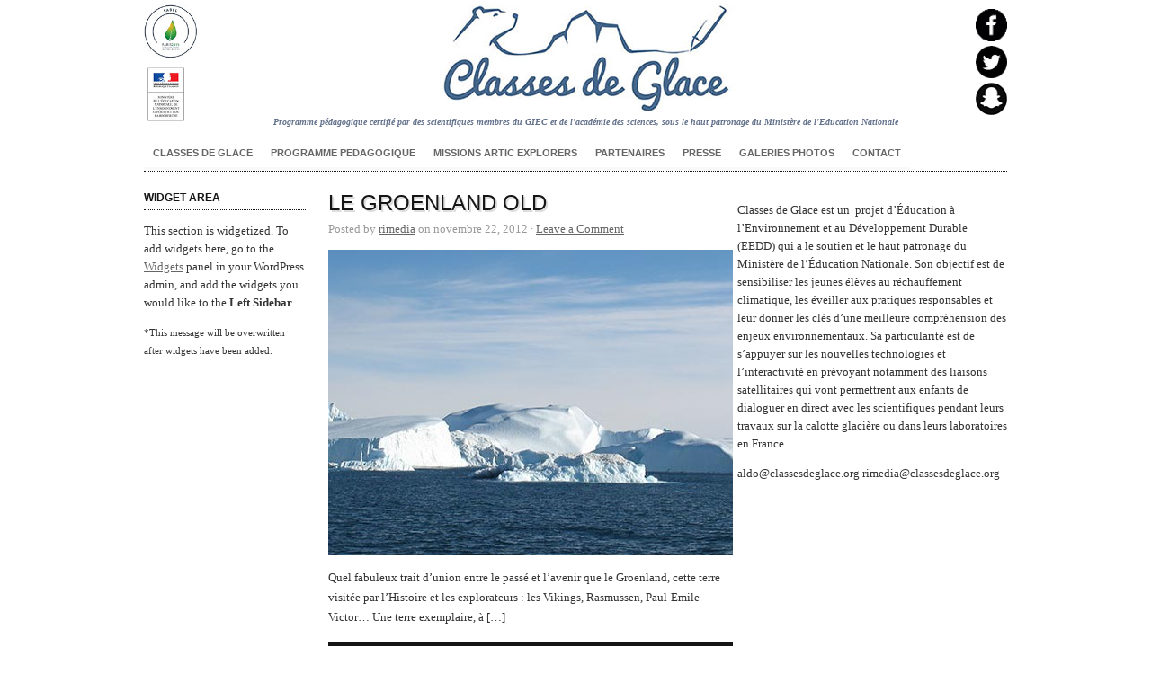

--- FILE ---
content_type: text/html; charset=UTF-8
request_url: http://www.classesdeglace.org/tag/groenland/
body_size: 24951
content:
<!DOCTYPE html PUBLIC "-//W3C//DTD XHTML 1.0 Transitional//EN" "http://www.w3.org/TR/xhtml1/DTD/xhtml1-transitional.dtd">
<html xmlns="http://www.w3.org/1999/xhtml" lang="fr-FR">
<head profile="http://gmpg.org/xfn/11">

<meta http-equiv="Content-Type" content="text/html; charset=UTF-8" />
<meta name="distribution" content="global" />
<meta name="robots" content="follow, all" />
<meta name="language" content="en" />
<meta name="verify-v1" content="7XvBEj6Tw9dyXjHST/9sgRGxGymxFdHIZsM6Ob/xo5E=" />
<meta name="viewport" content="width=device-width, maximum-scale=1.0" />

<title>Groenland | Classes de glace</title>
<link rel="Shortcut Icon" href="http://www.classesdeglace.org/wp/wp-content/themes/organic_structure/images/favicon.ico" type="image/x-icon" />

<link rel="stylesheet" href="http://www.classesdeglace.org/wp/wp-content/themes/organic_structure/style.css" type="text/css" media="screen" />

<link rel="alternate" type="application/rss+xml" title="Classes de glace RSS Feed" href="http://www.classesdeglace.org/feed/" />
<link rel="alternate" type="application/atom+xml" title="Classes de glace Atom Feed" href="http://www.classesdeglace.org/feed/atom/" />
<link rel="pingback" href="http://www.classesdeglace.org/wp/xmlrpc.php" />

<link rel="alternate" type="application/rss+xml" title="Classes de glace &raquo; Flux" href="http://www.classesdeglace.org/feed/" />
<link rel="alternate" type="application/rss+xml" title="Classes de glace &raquo; Flux des commentaires" href="http://www.classesdeglace.org/comments/feed/" />
<link rel="alternate" type="application/rss+xml" title="Classes de glace &raquo; Flux du mot-clé Groenland" href="http://www.classesdeglace.org/tag/groenland/feed/" />
<link rel='stylesheet' id='dashicons-css'  href='http://www.classesdeglace.org/wp/wp-includes/css/dashicons.min.css?ver=3.9.40' type='text/css' media='all' />
<link rel='stylesheet' id='thickbox-css'  href='http://www.classesdeglace.org/wp/wp-includes/js/thickbox/thickbox.css?ver=3.9.40' type='text/css' media='all' />
<link rel='stylesheet' id='contact-form-7-css'  href='http://www.classesdeglace.org/wp/wp-content/plugins/contact-form-7/includes/css/styles.css?ver=3.8.1' type='text/css' media='all' />
<link rel='stylesheet' id='A5-framework-css'  href='http://www.classesdeglace.org/?A5_file=wp_css&#038;ver=1.0beta' type='text/css' media='all' />
<link rel='stylesheet' id='uaf_client_css-css'  href='http://www.classesdeglace.org/wp/wp-content/uploads/useanyfont/uaf.css?ver=1479290867' type='text/css' media='all' />
<script type='text/javascript' src='http://www.classesdeglace.org/wp/wp-includes/js/jquery/jquery.js?ver=1.11.0'></script>
<script type='text/javascript' src='http://www.classesdeglace.org/wp/wp-includes/js/jquery/jquery-migrate.min.js?ver=1.2.1'></script>
<link rel="EditURI" type="application/rsd+xml" title="RSD" href="http://www.classesdeglace.org/wp/xmlrpc.php?rsd" />
<link rel="wlwmanifest" type="application/wlwmanifest+xml" href="http://www.classesdeglace.org/wp/wp-includes/wlwmanifest.xml" /> 
<meta name="generator" content="WordPress 3.9.40" />
<script type="text/javascript">
var _gaq = _gaq || [];
_gaq.push(['_setAccount', 'UA-0000000-0']);
_gaq.push(['_trackPageview']);
(function() {
var ga = document.createElement('script'); ga.type = 'text/javascript'; ga.async = true;
ga.src = ('https:' == document.location.protocol ? 'https://ssl' : 'http://www') + '.google-analytics.com/ga.js';
var s = document.getElementsByTagName('script')[0]; s.parentNode.insertBefore(ga, s);
})();
</script>

<!-- All in One SEO Pack 2.1.6 by Michael Torbert of Semper Fi Web Design[585,622] -->
<link rel="canonical" href="http://www.classesdeglace.org/tag/groenland/" />
<!-- /all in one seo pack -->
<style type="text/css">
#header #title a {
background: url() no-repeat;
}
</style>
<style type="text/css" id="custom-background-css">
body.custom-background { background-color: #ffffff; }
</style>

<style type="text/css" media="screen">

#container a, #container a:link, #container a:visited, #footerwidgets a, #footerwidgets a:link, #footerwidgets a:visited {
color: #666666;}

#container a:hover, #container a:focus, #container a:active, #footerwidgets a:hover, #footerwidgets a:focus, #footerwidgets a:active {
color: #151515;}

#container h1 a, #container h2 a, #container h3 a, #container h4 a, #container h5 a, #container h6 a,
#container h1 a:link, #container h2 a:link, #container h3 a:link, #container h4 a:link, #container h5 a:link, #container h6 a:link,
#container h1 a:visited, #container h2 a:visited, #container h3 a:visited, #container h4 a:visited, #container h5 a:visited, #container h6 a:visited {
color: #151515;}

#container h1 a:hover, #container h2 a:hover, #container h3 a:hover, #container h4 a:hover, #container h5 a:hover, #container h6 a:hover,
#container h1 a:focus, #container h2 a:focus, #container h3 a:focus, #container h4 a:focus, #container h5 a:focus, #container h6 a:focus,
#container h1 a:active, #container h2 a:active, #container h3 a:active, #container h4 a:active, #container h5 a:active, #container h6 a:active {
color: #999999;}

#container a:hover, #container a:focus, #container a:active, #sidebar ul.menu li a:hover, #sidebar_left ul.menu li ul.sub-menu li a:hover, #sidebar_right ul.menu li ul.sub-menu li a:hover, #commentform #submit:hover, #submit:hover, #searchsubmit:hover, .reply a:hover, #prevLink p a:hover, #prevLink p a:focus, #prevLink p a:active, #nextLink p a:hover, #nextLink p a:focus, #nextLink p a:active, #container .portfolioimg a img:hover, #footerwidgets a:hover, #footerwidgets a:focus, #footerwidgets a:active {
background-color: #1f9bd1 !important;}
</style>
<script type="text/javascript" src="http://www.classesdeglace.org/wp/wp-content/themes/organic_structure/js/superfish/superfish.js"></script>
<script type="text/javascript" src="http://www.classesdeglace.org/wp/wp-content/themes/organic_structure/js/superfish/hoverIntent.js"></script>
<script type="text/javascript" src="http://www.classesdeglace.org/wp/wp-content/themes/organic_structure/js/jquery.anythingslider.js"></script>
<script type="text/javascript" src="http://www.classesdeglace.org/wp/wp-content/themes/organic_structure/js/jquery.anythingslider.video.js"></script>
<script type="text/javascript" src="http://www.classesdeglace.org/wp/wp-content/themes/organic_structure/js/swfobject.js"></script>
<script type="text/javascript" src="http://www.classesdeglace.org/wp/wp-content/themes/organic_structure/js/jquery.masonry.min.js"></script>

<script src="http://platform.twitter.com/widgets.js" type="text/javascript"></script>
<script src="http://connect.facebook.net/en_US/all.js#xfbml=1"></script>
<script type="text/javascript" src="https://apis.google.com/js/plusone.js"></script>

<link href='http://fonts.googleapis.com/css?family=Oswald' rel='stylesheet' type='text/css'>

<script type="text/javascript"> 
	var $j = jQuery.noConflict();
	$j(document).ready(function() { 
		$j('.menu').superfish(); 
	});
</script>

<script type="text/javascript">
	var $j = jQuery.noConflict();
	$j(function(){
		$j('#slider1').anythingSlider({
			width           : 960,
			height          : 340,
			delay           : 12000,
			resumeDelay     : 10000,
			startStopped    : false,
			autoPlay        : true,
			autoPlayLocked  : false,
			easing          : "swing"
		});
	});
</script>

<script type="text/javascript"> 
	var $j = jQuery.noConflict();
	$j(document).ready(function () {
		$j('#homeslider iframe').each(function() {
			var url = $j(this).attr("src")
			$j(this).attr("src",url+"&amp;wmode=Opaque")
		});
	});
</script>

<script type="text/javascript"> 
	var $j = jQuery.noConflict();
	$j(function(){
	  $j('#portfolio .postarea').masonry({
	    // options
	    itemSelector : '.portfolio',
	    columnWidth : 320
	  });
	});
</script>
<script type="text/javascript">

  var _gaq = _gaq || [];
  _gaq.push(['_setAccount', 'UA-37377512-1']);
  _gaq.push(['_trackPageview']);

  (function() {
    var ga = document.createElement('script'); ga.type = 'text/javascript'; ga.async = true;
    ga.src = ('https:' == document.location.protocol ? 'https://ssl' : 'http://www') + '.google-analytics.com/ga.js';
    var s = document.getElementsByTagName('script')[0]; s.parentNode.insertBefore(ga, s);
  })();

</script>

<script>                               <!-- Ajout de javascript pour le nouveau MENU et le "burger" -->
function myFunction() {
    var x = document.getElementById("myTopnav");
    if (x.className === "topnav") {
        x.className += " responsive";
    } else {
        x.className = "topnav";
    }
}
</script>

</head>

<body class="archive tag tag-groenland tag-14 custom-background">

<div id="wrap">

    <div id="header">
	<div class="logos">
		<div class="logo1"><a href="http://www.gouvernement.fr/action/la-cop-21" target="_blank"><img src="http://www.classesdeglace.org/wp/wp-content/uploads/2017/02/cop21.jpg" width="60" height="60"/></a></div>
		<div class="logo2"><a href="http://www.education.gouv.fr/" target="_blank"><img src="http://www.classesdeglace.org/wp/wp-content/uploads/2017/02/ministere.jpg" width="41" height="60"/></a></div>
	</div>
	<div class="logoCDG" style="display:flex; flex-direction:column;"><a href="http://www.classesdeglace.org/" target="_self"><img src="http://www.classesdeglace.org/wp/wp-content/uploads/2017/03/cdg3.jpg" width="340" height="120"/></a>
<span id="sousTitre">Programme pédagogique certifié par des scientifiques membres du GIEC et de l'académie des sciences, sous le haut patronage du Ministère de l'Education Nationale</span>
</div> 

    	<div id="reseauxSocios" style="width:36px;height:auto;display:flex; flex-direction:column;">
	<a href="http://www.classesdeglace.org/" target="_blank"><img src="http://www.classesdeglace.org/wp/wp-content/uploads/2017/03/facebook1.png" width="36" height="36" style="margin-top:5px;" class="iconesHeader"/></a>
	<a href="https://twitter.com/classesdeglace1" target="_blank"><img src="http://www.classesdeglace.org/wp/wp-content/uploads/2017/03/twitter1.png" width="36" height="36" style="margin-top:5px;" class="iconesHeader"/></a>
	<a href="https://accounts.snapchat.com/accounts/welcome" target="_blank"><img src="http://www.classesdeglace.org/wp/wp-content/uploads/2017/03/snapchat1.png" width="36" height="36" style="margin-top:5px;" class="iconesHeader"/></a>
	</div><!-- fin reseauxSocios-->

     <!--   <h1 id="title"><a href="http://www.classesdeglace.org/" title="Home">Classes de glace</a></h1>  -->
    </div><!-- fin de header -->
    
 <div id="navbar">
		<div class="menu"><ul id="menu-navigation" class="menu"><li id="menu-item-20" class="menu-item menu-item-type-custom menu-item-object-custom menu-item-home menu-item-has-children menu-item-20"><a href="http://www.classesdeglace.org">CLASSES DE GLACE</a>
<ul class="sub-menu">
	<li id="menu-item-882" class="menu-item menu-item-type-post_type menu-item-object-page menu-item-882"><a href="http://www.classesdeglace.org/presentation/">PRESENTATION</a></li>
	<li id="menu-item-874" class="menu-item menu-item-type-post_type menu-item-object-page current_page_parent menu-item-874"><a href="http://www.classesdeglace.org/qui-sommes-nous/">AMBITION</a></li>
	<li id="menu-item-897" class="menu-item menu-item-type-post_type menu-item-object-page menu-item-897"><a href="http://www.classesdeglace.org/notre-organisation/">NOTRE ORGANISATION</a></li>
	<li id="menu-item-875" class="menu-item menu-item-type-post_type menu-item-object-page menu-item-875"><a href="http://www.classesdeglace.org/classe-2016/">EDITION 2016</a></li>
</ul>
</li>
<li id="menu-item-1028" class="menu-item menu-item-type-custom menu-item-object-custom menu-item-has-children menu-item-1028"><a>PROGRAMME PEDAGOGIQUE</a>
<ul class="sub-menu">
	<li id="menu-item-909" class="menu-item menu-item-type-post_type menu-item-object-page menu-item-909"><a href="http://www.classesdeglace.org/description/">LE PROGRAMME</a></li>
	<li id="menu-item-920" class="menu-item menu-item-type-post_type menu-item-object-page menu-item-920"><a href="http://www.classesdeglace.org/comment-sinscrire-au-projet-pedagogique/">COMMENT S&rsquo;INSCRIRE AU PROJET</a></li>
	<li id="menu-item-930" class="menu-item menu-item-type-post_type menu-item-object-page menu-item-930"><a href="http://www.classesdeglace.org/les-videos-pedagogiques/">LES VIDEOS PEDAGOGIQUES</a></li>
	<li id="menu-item-933" class="menu-item menu-item-type-post_type menu-item-object-page menu-item-933"><a href="http://www.classesdeglace.org/le-concours/">L&rsquo;APPEL A PROJETS</a></li>
	<li id="menu-item-1150" class="menu-item menu-item-type-post_type menu-item-object-page menu-item-1150"><a href="http://www.classesdeglace.org/la-chronologie-201718/">LA CHRONOLOGIE</a></li>
</ul>
</li>
<li id="menu-item-1029" class="menu-item menu-item-type-custom menu-item-object-custom menu-item-has-children menu-item-1029"><a>MISSIONS ARTIC EXPLORERS</a>
<ul class="sub-menu">
	<li id="menu-item-748" class="menu-item menu-item-type-post_type menu-item-object-page menu-item-748"><a href="http://www.classesdeglace.org/aventure-speleo-glaciale/">AVENTURE SPELEO GLACIAIRE</a></li>
	<li id="menu-item-747" class="menu-item menu-item-type-post_type menu-item-object-page menu-item-747"><a href="http://www.classesdeglace.org/zones-dexploration/">EXPLORATION</a></li>
	<li id="menu-item-66" class="menu-item menu-item-type-post_type menu-item-object-page menu-item-66"><a href="http://www.classesdeglace.org/mission-de-lexpedition/">MISSION DES EXPLORATIONS</a></li>
</ul>
</li>
<li id="menu-item-1030" class="menu-item menu-item-type-custom menu-item-object-custom menu-item-has-children menu-item-1030"><a>PARTENAIRES</a>
<ul class="sub-menu">
	<li id="menu-item-938" class="menu-item menu-item-type-post_type menu-item-object-page menu-item-938"><a href="http://www.classesdeglace.org/portraits-des-scientifiques/">SCIENTIFIQUES</a></li>
	<li id="menu-item-960" class="menu-item menu-item-type-post_type menu-item-object-page menu-item-960"><a href="http://www.classesdeglace.org/ministeres/">MINISTERES</a></li>
	<li id="menu-item-1020" class="menu-item menu-item-type-post_type menu-item-object-page menu-item-1020"><a href="http://www.classesdeglace.org/partenaires/">PARTENAIRES</a></li>
</ul>
</li>
<li id="menu-item-1031" class="menu-item menu-item-type-custom menu-item-object-custom menu-item-has-children menu-item-1031"><a>PRESSE</a>
<ul class="sub-menu">
	<li id="menu-item-1027" class="menu-item menu-item-type-post_type menu-item-object-page menu-item-1027"><a href="http://www.classesdeglace.org/dossier-de-presse/">DOSSIER DE PRESSE</a></li>
	<li id="menu-item-1152" class="menu-item menu-item-type-post_type menu-item-object-page menu-item-1152"><a href="http://www.classesdeglace.org/articles-de-presse/">ARTICLES DE PRESSE</a></li>
</ul>
</li>
<li id="menu-item-1032" class="menu-item menu-item-type-custom menu-item-object-custom menu-item-has-children menu-item-1032"><a>GALERIES PHOTOS</a>
<ul class="sub-menu">
	<li id="menu-item-1098" class="menu-item menu-item-type-post_type menu-item-object-page menu-item-1098"><a href="http://www.classesdeglace.org/expeditions-au-groenland-2/">EXPEDITIONS AU GROENLAND</a></li>
	<li id="menu-item-1097" class="menu-item menu-item-type-post_type menu-item-object-page menu-item-1097"><a href="http://www.classesdeglace.org/chamonix-2016/">CHAMONIX 2016</a></li>
	<li id="menu-item-1347" class="menu-item menu-item-type-post_type menu-item-object-page menu-item-1347"><a href="http://www.classesdeglace.org/chamonix-2018/">CHAMONIX 2018</a></li>
</ul>
</li>
<li id="menu-item-851" class="menu-item menu-item-type-post_type menu-item-object-page menu-item-851"><a href="http://www.classesdeglace.org/contact/">CONTACT</a></li>
</ul></div>    </div>

    <div style="clear:both;"></div>
<div id="container">

	<div id="sidebar_left">

			<div class="widget">
			<h4>Widget Area</h4>
			<p>This section is widgetized. To add widgets here, go to the <a href="http://www.classesdeglace.org/wp/wp-admin/widgets.php">Widgets</a> panel in your WordPress admin, and add the widgets you would like to the <strong>Left Sidebar</strong>.</p>
			<p><small>*This message will be overwritten after widgets have been added.</small></p>
		</div>
    			
</div>
	<div id="content" class="archive">

		<div class="postarea">

			                                    
            <div class="post-43 post type-post status-publish format-standard has-post-thumbnail hentry category-uncategorized tag-eau tag-explorateurs tag-fjord tag-groenland tag-ilulissat tag-rechauffement-climatique">

	            <h2><a href="http://www.classesdeglace.org/iullissat/" rel="bookmark">Le Groenland old</a></h2>
	
	            <div class="postauthor">
	        		<p>Posted by <a href="http://www.classesdeglace.org/author/rimedia/" title="Articles par rimedia" rel="author">rimedia</a> on novembre 22, 2012 &middot; <a href="http://www.classesdeglace.org/iullissat/#comments">Leave a Comment</a>&nbsp;</p>      
	            </div>
	
	            	                <div class="postimg_archive"><a href="http://www.classesdeglace.org/iullissat/" rel="bookmark"><img   src="http://www.classesdeglace.org/wp/wp-content/uploads/2017/02/groenland-450x340.jpg" class="attachment-cat-thumbnail wp-post-image" alt="groenland" /></a></div>
	            	
	            <p>Quel fabuleux trait d’union entre le passé et l’avenir que le Groenland, cette terre visitée par l’Histoire et les explorateurs : les Vikings, Rasmussen, Paul-Emile Victor… Une terre exemplaire, à [&hellip;]</p>
<div style="clear:both;"></div>   
	
				<div class="postmeta">
					<p>Category <a href="http://www.classesdeglace.org/category/uncategorized/" title="Voir tous les articles dans Uncategorized" rel="category tag">Uncategorized</a> &middot; Tags <a href="http://www.classesdeglace.org/tag/eau/" rel="tag">eau</a>, <a href="http://www.classesdeglace.org/tag/explorateurs/" rel="tag">explorateurs</a>, <a href="http://www.classesdeglace.org/tag/fjord/" rel="tag">fjord</a>, <a href="http://www.classesdeglace.org/tag/groenland/" rel="tag">Groenland</a>, <a href="http://www.classesdeglace.org/tag/ilulissat/" rel="tag">Ilulissat</a>, <a href="http://www.classesdeglace.org/tag/rechauffement-climatique/" rel="tag">réchauffement climatique</a></p>
				</div>
			
			</div>

			                                    
            <div class="post-47 post type-post status-publish format-standard has-post-thumbnail hentry category-en-quelques-mots tag-biodiversite tag-calotte-glaciaire tag-ecologie tag-ecosysteme tag-eedd tag-environnement tag-groenland tag-iceberg tag-inuit tag-planete tag-rechauffement-climatique">

	            <h2><a href="http://www.classesdeglace.org/ensemble-pour-preserver-la-planete/" rel="bookmark">Ensemble pour préserver la planète</a></h2>
	
	            <div class="postauthor">
	        		<p>Posted by <a href="http://www.classesdeglace.org/author/rimedia/" title="Articles par rimedia" rel="author">rimedia</a> on novembre 22, 2012 &middot; <a href="http://www.classesdeglace.org/ensemble-pour-preserver-la-planete/#comments">Leave a Comment</a>&nbsp;</p>      
	            </div>
	
	            	                <div class="postimg_archive"><a href="http://www.classesdeglace.org/ensemble-pour-preserver-la-planete/" rel="bookmark"><img   src="http://www.classesdeglace.org/wp/wp-content/uploads/2012/09/groenland-2007-2-047-e1410344952514.jpg" class="attachment-cat-thumbnail wp-post-image" alt="groenland 2007 2 047" /></a></div>
	            	
	            <p>&nbsp; Mesurer l’impact de l’activité humaine sur notre planète est une problématique actuelle majeure. Le réchauffement climatique en est une des conséquences, et de ce fait, sensibiliser les enfants, futurs [&hellip;]</p>
<div style="clear:both;"></div>   
	
				<div class="postmeta">
					<p>Category <a href="http://www.classesdeglace.org/category/en-quelques-mots/" title="Voir tous les articles dans En quelques mots..." rel="category tag">En quelques mots...</a> &middot; Tags <a href="http://www.classesdeglace.org/tag/biodiversite/" rel="tag">biodiversité</a>, <a href="http://www.classesdeglace.org/tag/calotte-glaciaire/" rel="tag">Calotte glaciaire</a>, <a href="http://www.classesdeglace.org/tag/ecologie/" rel="tag">écologie</a>, <a href="http://www.classesdeglace.org/tag/ecosysteme/" rel="tag">écosystème</a>, <a href="http://www.classesdeglace.org/tag/eedd/" rel="tag">Education à l'environnement et au développement durable</a>, <a href="http://www.classesdeglace.org/tag/environnement/" rel="tag">environnement</a>, <a href="http://www.classesdeglace.org/tag/groenland/" rel="tag">Groenland</a>, <a href="http://www.classesdeglace.org/tag/iceberg/" rel="tag">Iceberg</a>, <a href="http://www.classesdeglace.org/tag/inuit/" rel="tag">Inuit</a>, <a href="http://www.classesdeglace.org/tag/planete/" rel="tag">planète</a>, <a href="http://www.classesdeglace.org/tag/rechauffement-climatique/" rel="tag">réchauffement climatique</a></p>
				</div>
			
			</div>

			            
            <div id="pagination">
                            </div>

        </div>

	</div>

	<div id="sidebar_right">
	<div id="featured_post_widget-5" class="widget widget_featured_post_widget"><div style="clear: both;"></div>
<p>Classes de Glace est un  projet d’Éducation à l’Environnement et au Développement Durable (EEDD) qui a le soutien et le haut patronage du Ministère de l’Éducation Nationale. Son objectif est de sensibiliser les jeunes élèves au réchauffement climatique, les éveiller aux pratiques responsables et leur donner les clés d’une meilleure compréhension des enjeux environnementaux. Sa particularité est de s’appuyer sur les nouvelles technologies et l&rsquo;interactivité en prévoyant notamment des liaisons satellitaires qui vont permettrent aux enfants de dialoguer en direct avec les scientifiques pendant leurs travaux sur la calotte glacière ou dans leurs laboratoires en France.</p>

</div><div id="featured_post_widget-6" class="widget widget_featured_post_widget"><div style="clear: both;"></div>
<p>aldo@classesdeglace.org rimedia@classesdeglace.org</p>

</div></div>
</div>

<div style="clear:both;"></div>

<div id="footertopbg">

    <div id="footerwidgets">
        
            <div class="footerwidgetleft">
				                            </div>
            
            <div class="footerwidgetmidleft">
				                            </div>
            
            <div class="footerwidgetmidright">
				                            </div>
            
            <div class="footerwidgetright">
				                            </div>
            
    </div>

</div>

<div id="footerbg">

	<div id="footer">
    
    	<div class="footerleft">
            <div class="footertop">
                <p>Copyright 2026 Classes de glace &middot; <a href="http://www.classesdeglace.org/feed/rss/" target="_blank">RSS Feed</a> &middot; <a href="http://www.classesdeglace.org/wp/wp-login.php">Connexion</a></p>
            </div>
            
            
        </div>
        
        <div class="footerright">
    		<a href="http://www.organicthemes.com" target="_blank"><img src="http://www.classesdeglace.org/wp/wp-content/themes/organic_structure/images/footer_logo.png" alt="Organic Themes" /></a>
    	</div>
		
	</div>
	
</div>

</div>

<script type='text/javascript'>
/* <![CDATA[ */
var thickboxL10n = {"next":"Suiv.\u00a0>","prev":"<\u00a0Pr\u00e9c.","image":"Image","of":"sur","close":"Fermer","noiframes":"Cette fonctionnalit\u00e9 requiert des iframes. Les iframes sont d\u00e9sactiv\u00e9es sur votre navigateur, ou alors il ne les accepte pas.","loadingAnimation":"http:\/\/www.classesdeglace.org\/wp\/wp-includes\/js\/thickbox\/loadingAnimation.gif"};
/* ]]> */
</script>
<script type='text/javascript' src='http://www.classesdeglace.org/wp/wp-includes/js/thickbox/thickbox.js?ver=3.1-20121105'></script>
<script type='text/javascript' src='http://www.classesdeglace.org/wp/wp-content/plugins/contact-form-7/includes/js/jquery.form.min.js?ver=3.50.0-2014.02.05'></script>
<script type='text/javascript'>
/* <![CDATA[ */
var _wpcf7 = {"loaderUrl":"http:\/\/www.classesdeglace.org\/wp\/wp-content\/plugins\/contact-form-7\/images\/ajax-loader.gif","sending":"Envoi en cours ..."};
/* ]]> */
</script>
<script type='text/javascript' src='http://www.classesdeglace.org/wp/wp-content/plugins/contact-form-7/includes/js/scripts.js?ver=3.8.1'></script>

</body>
</html>

--- FILE ---
content_type: text/css
request_url: http://www.classesdeglace.org/wp/wp-content/themes/organic_structure/style.css
body_size: 57819
content:
/********************************************************************************************************************
 
	Theme Name: Organic Structure
	Theme URL: http://www.organicthemes.com/
	Description: The Premium Structure Theme is designed and developed by David Morgan of Organic Themes.
	Author: Organic Themes
	Author URI: http://www.organicthemes.com
	Version: 3.1
	Tags: black, white, two-columns, three-columns, fixed-width, custom-header, custom-background, threaded-comments, 
	translation-ready, custom-menu (optional), theme-options, featured-image-header, featured-images, 
	full-width-template, pagination
	
	The PHP and XHTML are released under the GPL:
	http://www.opensource.org/licenses/gpl-license.php

********************************************************************************************************************

	Table of Contents:

	 0.	Common
	 1.	Hyperlinks	
	 2.	Headings
	 3.	Header et ajouts pour nouvel header
	 4.	Navbar
	 5.	Homepage Top
	 6.	Homepage Body
	 7.	Featured Slider
	 8.	Content
	 9.	Social Links
	10.	Pagination
	11.	Portfolio 3 Column
	12.	Wordpress Gallery
	13.	Images
	13 bis	Videos dans les pages (chaine youtube)
	14.	Sidebar Left
	15.	Sidebar Right
	16.	Sidebar Widgets
	17.	Custom Menu Widget
	18.	Recent Comments Widget
	19.	Calendar Widget
	20.	Search Form
	21. 	Footer Widgets
	22.	Footer
	23.	Comments
	24.	Gravity Forms Styling
	25. Media Queries
	  
*******************************************************************************************************************/

body {
	background: #F9F9F9;
	color: #333333;
	font-size: 13px;
	font-family: Georgia, "Times New Roman", Times, serif;
	line-height: 22px;
	margin: 0px auto;
	padding: 0px;
	}
#wrap {
	margin: 0px auto 0px;
	/*padding: 0px 20px; ******************************************************/
	padding: 0px 0px;
	width: 960px;
	overflow: hidden;
	}

/************************************************
*	0.	Common									*
************************************************/

.hidden {
	display: none;
	}
.clear {
	clear: both;
	}
.linerule {
	border-bottom: 1px solid #CCCCCC;
	padding-top: 15px;
	margin-bottom: 15px;
	}
hr {
	border: 0;
	width: 100%;
	height: 1px;
	color: #CCCCCC;
	background-color: #CCCCCC;
	margin: 5px 0px 8px 0px;
	padding: 0px;
	}
code {
	color: #222222;
	background: #EAEAEA;
	font-size: 11px;
	margin: 0px;
	padding: 10px;
	display: block;
	font-family: Verdana, Tahoma, Verdana;
	}
img {
	max-width: 100%;
	}

/************************************************
*	1.	Hyperlinks									*
************************************************/

a, a:link, a:visited {
	color: #666666;
	text-decoration: underline;
	transition: background .25s, color .25s;
	-moz-transition: background .25s, color .25s;
	-webkit-transition: background .25s, color .25s;
	-o-transition: background .25s, color .25s;
	}
a:focus, a:hover, a:active {
	color: #151515;
	outline: none;
	text-decoration: none;
	/*background: #FFFF00;*/
	}
a img {
	border: none;
	}
#footerwidgets a:hover, #footer a:hover,
#footerwidgets a:focus, #footer a:focus,
#footerwidgets a:active, #footer a:active {
	background: none !important;
	}
	
/************************************************
*	2.	Headings  									*
************************************************/

h1 {
	color: #151515;
	font-family: Arial, Helvetica, sans-serif;
	font-size: 36px;
	font-weight: normal;
	font-style: normal;
	text-transform: uppercase;
	text-shadow: 2px 2px 0px #CCCCCC;
	line-height: 42px;
	letter-spacing: -1.5px;
	margin: 5px 0px 5px 0px;
	padding: 5px 0px 5px 0px;
	}
h2 {
	color: #151515;
	font-family: Arial, Helvetica, sans-serif;
	font-size: 24px;
	font-weight: normal;
	font-style: normal;
	text-transform: uppercase;
	text-shadow: 2px 2px 0px #DDDDDD;
	line-height: 30px;
	margin: 4px 0px 6px 0px;
	padding: 4px 0px 6px 0px;
	}
h3 {
	color: #151515;
	font-size: 12px;
	font-family: Arial, Helvetica, sans-serif;
	font-weight: bold;
	font-style: normal;
	text-transform: uppercase;
	margin: 0px 0px 5px 0px;
	padding: 0px 0px 5px 0px;
	line-height: 18px;
	}
h4 {
	color: #151515;
	font-size: 12px;
	font-family: Arial, Helvetica, sans-serif;
	font-weight: bold;
	font-style: normal;
	text-transform: uppercase;
	margin: 0px 0px 5px 0px;
	padding: 0px 0px 0px 0px;
	line-height: 18px;
	}
h5 {
	color: #151515;
	font-size: 16px;
	font-family: Georgia, "Times New Roman", Times, serif;
	font-weight: normal;
	font-style: italic;
	text-transform: none;
	margin: 10px 0px 5px 0px;
	padding: 0px;
	line-height: 22px;
	}
h6 {
	color: #151515;
	font-size: 16px;
	font-family: Georgia, "Times New Roman", Times, serif;
	font-weight: normal;
	font-style: italic;
	text-transform: none;
	margin: 8px 0px 5px 0px;
	padding: 0px 0px 2px 0px;
	line-height: 22px;
	border-bottom: 1px dotted #151515;
	}
h1 a, h2 a, h3 a, h4 a, h5 a, h6 a,
h1 a:link, h2 a:link, h3 a:link, h4 a:link, h5 a:link, h6 a:link,
h1 a:visited, h2 a:visited, h3 a:visited, h4 a:visited, h5 a:visited, h6 a:visited {
	color: #151515;
	text-decoration: none;
	border: none;
	transition: color .2s;
	-moz-transition: color .2s;
	-webkit-transition: color .2s;
	-o-transition: color .2s;
	}
h1 a:hover, h2 a:hover, h3 a:hover, h4 a:hover, h5 a:hover, h6 a:hover,
h1 a:focus, h2 a:focus, h3 a:focus, h4 a:focus, h5 a:focus, h6 a:focus,
h1 a:active, h2 a:active, h3 a:active, h4 a:active, h5 a:active, h6 a:active {
	color: #999999;
	background: none;
	text-decoration: none;
	border: none;
	}
#container h1 a:hover, #container h2 a:hover, #container h3 a:hover,
#container h1 a:focus, #container h2 a:focus, #container h3 a:focus,
#container h1 a:active, #container h2 a:active, #container h3 a:active {
	background: none !important;
	}

/************************************************
*	3.	Header  									*
************************************************/

#header  {
	background: none;
	width: 960px;
	height: 140px;
	margin: 0px auto;
	/* padding: 25px 25px 0px 0px; ****************************************************/
	padding: 5px 0px 0px 0px;
	display:flex;
	}
#header #title {
	padding: 0px;
	margin: 0px;
	}
#header #title a {
	background: url(images/logo/.gif) no-repeat;
	float: left;
	display: block;
	width: 960px; 
	height: 140px;
	margin: 0; padding: 0;
	text-indent: -9999px;
	overflow: hidden;
	}
#header .logos {
	width:6%;
	height:140px;
	margin:0;
	display: flex;
   	flex-direction: column;
	main-size:width;
}
#header .logoCDG  {
	width:94%;
	height:120px;
	margin:0;
	text-align:center;
	/******************background:url(http://www.classesdeglace.org/wp/wp-content/uploads/2017/02/cdg.jpg);
	background-repeat: no-repeat;
	background-size:contain;
	background-position:center;********************************************/

}
#header .logoCDG:link, #header .logoCDG:visited {
	text-decoration:none;
}
#header .logoCDG:hover, #header .logoCDG:active {
	text-decoration:none;
}
#header .logos .logo1  {
	width:100%;
	height:60px;
	width:60px;
	margin: 0 0 10px 0;
	padding: 0px;
	text-align:left;
}

#header .logos .logo2 {
	width:100%;
	height:70px;
	margin:0;
	/*padding-left:3.84%;*/
	padding-left:7%;
	text-align:left;
}

#header .logos div.logo1 {
	/*background:url(http://www.classesdeglace.org/wp/wp-content/uploads/2017/02/cop21.jpg);
	background-repeat: no-repeat;
	background-size:contain;
	background-position:center;*/
}
#header .logos div.logo2 {
	/*background:url(http://www.classesdeglace.org/wp/wp-content/uploads/2017/02/ministere.jpg);
	background-size:contain;
	background-repeat: no-repeat;
	background-position:center;*/
}

#header .logoCDG span#sousTitre {
	font-size: 10px;
	font-family: Georgia, "Times New Roman", Times, serif;
	color:#63718B;
	font-style:italic;
	font-weight:bold;
}

.iconesHeader:link, .iconesHeader:visited {
	text-decoration:none;
}

.iconesHeader {
	-webkit-transition: all 0.3s ease;
	-moz-transition: all 0.3s ease;
	transition: all 0.3s ease;
}
.iconesHeader:hover, .iconesHeader:active {
	text-decoration:none;
	-webkit-transform: rotate(30deg) scale(0.9); 
	-moz-transform: rotate(30deg) scale(0.9);
 	transform: rotate(30deg) scale(0.9); opacity: 0.7; 
}
/************************************************
*	4.	Navbar      								*
************************************************/

#navbar {
	background: none;
	width: 960px;
	/* height: 150px;
	font-size: 10px;******************************************************************************/
	height: 40px;
	font-size: 11px; 
	font-family: Arial, Helvetica, sans-serif;
	font-style: normal;
	text-transform: uppercase;
	color: #FFFFFF;
	font-weight: normal;
	margin: 0px auto 0px;
	padding: 0px 0px 0px 0px;
	}
	
/*** ESSENTIAL STYLES ***/

.menu, .menu * {
	margin:	0;
	padding: 0;
	list-style:	none;
	}
.menu {
	line-height: 1.0;
	}
.menu ul {
	margin: 0px;
	padding: 0px;
	}
.menu ul ul, ul.menu ul {
	position: absolute;
	top: -9999px;
	width: 180px; /* left offset of submenus need to match (see below) */
	}
.menu ul li ul li, ul.menu ul li {
	width: 100%;
	border: none;
	margin: 0px 0px 0px 0px;
	}
.menu li:hover {
	visibility:	inherit; /* fixes IE7 'sticky bug' */
	}
.menu li {
	float: left;
	position: relative;
	}
.menu a {
	display: block;
	position: relative;
	}
.menu li:hover ul,
.menu li.sfHover ul {
	left: 0;
	top: 45px; /* match top ul list item height */
	z-index: 99;
	}
ul.menu li:hover li ul,
ul.menu li.sfHover li ul {
	/*top: -9999px;****************************************************************************/
	top:20px;
	}
ul.menu li li:hover ul,
ul.menu li li.sfHover ul {
	left: 180px; /* match ul width */
	top: 0;
	}
ul.menu li li:hover li ul,
ul.menu li li.sfHover li ul {
	/*top: -9999px;****************************************************************************/
	top:20px;
	}
ul.menu li li li:hover ul,
ul.menu li li li.sfHover ul {
	left: 180px; /* match ul width */
	top: 0;
	}

/*** SKIN ***/

#navbar .menu .current_page_item a,
#navbar .menu .current_page_ancestor a,
#navbar .menu .current-menu-item a,
#navbar .menu .current-cat a {
	color: #151515 !important;
	border-bottom: 4px solid #151515;
	}
#navbar .menu li .current_page_item a, #navbar .menu li .current_page_item a:hover,
#navbar .menu li .current-menu-item a, #navbar .menu li .current-menu-item a:hover,
#navbar .menu li .current-cat a, #navbar .menu li .current-cat a:hover {
	color: #FFFFFF !important;
	background: #151515;
	border-bottom: none;
	}
#navbar .menu .current_page_item ul li a,
#navbar .menu .current-menu-item ul li a,
#navbar .menu .current-menu-ancestor ul li a,
#navbar .menu .current_page_ancestor ul li a,
#navbar .menu .current-cat ul li a {
	background-color: #FFFFFF;
	color: #151515 !important;
	border-bottom: none;
	}
#navbar .menu .current_page_item ul li a:hover,
#navbar .menu .current-menu-item ul li a:hover,
#navbar .menu .current-menu-ancestor ul li a:hover,
#navbar .menu .current_page_ancestor ul li a:hover,
#navbar .menu .current-menu-ancestor ul .current_page_item a,
#navbar .menu .current_page_ancestor ul .current-menu-item a,
#navbar .menu .current-cat ul li a:hover {
	background: #151515;
	color: #FFFFFF !important;
	border-bottom: none;
	}
.menu {
	float: left;
	margin-bottom: 0;
	}
.menu a {
	border-bottom: 4px solid #F9F9F9;
	padding: 17px 10px 8px 10px;
	text-decoration: none;
	font-style: normal;
	font-weight: bold;
	line-height: 16px;
	}
.menu li li a, .menu li li a:visited {
	color: #666666;
	padding: 10px 10px 10px 10px;
	text-decoration: none;
	text-transform: none;
	text-shadow: none;
	border: none;
	}
.menu a, .menu a:visited  { /* visited pseudo selector so IE6 applies text colour*/
	color: #666666;
	}
.menu a:focus, .menu a:hover, .menu a:active {
	background:	none;
	border-bottom: 4px solid #151515;
	color: #151515;
	outline: 0;
	}
.menu li {
	background: none;
	}
.menu li li {
	background:	#FFFFFF;
	border: none;
	}
.menu li li li {
	background:	#FFFFFF;
	border: none;
	}
.menu li:hover, .menu li.sfHover {
	background:	none;
	border-bottom: none;
	outline: 0;
	}
.menu li li:hover, .menu li li.sfHover {
	background:	#151515;
	color: #FFFFFF;
	border: none;
	outline: 0;
	padding: 0px;
	}
.menu li li a:focus, .menu li li a:hover, .menu li li a:active {
	background:	#151515;
	color: #FFFFFF;
	border-bottom: none;
	outline: 0;
	}

/*** ARROWS **/

.menu a.sf-with-ul {
	padding-right: 25px;
	min-width: 1px; /* trigger IE7 hasLayout so spans position accurately */
	}
.sf-sub-indicator {
	position: absolute;
	display: block;
	right: 10px;
	top: 19px; /* IE6 only */
	width: 10px;
	height:	10px;
	text-indent: -9999px;
	overflow: hidden;
	background:	url(images/arrows-ffffff.png) no-repeat -10px -100px; /* 8-bit indexed alpha png. IE6 gets solid image only */
	}
a > .sf-sub-indicator {  /* give all except IE6 the correct values */
	top: 19px;
	background-position: 0 -100px; /* use translucent arrow for modern browsers*/
	}
/* apply hovers to modern browsers */
a:focus > .sf-sub-indicator,
a:hover > .sf-sub-indicator,
a:active > .sf-sub-indicator,
li:hover > a > .sf-sub-indicator,
li.sfHover > a > .sf-sub-indicator {
	background-position: -10px -100px; /* arrow hovers for modern browsers*/
	}
/* point right for anchors in subs */
.menu ul ul .sf-sub-indicator, ul.menu ul .sf-sub-indicator { 
	background-position:  -10px 0; 
	}
.menu ul ul a > .sf-sub-indicator, ul.menu ul a > .sf-sub-indicator { 
	top: 10px;
	background-position:  0 0; 
	}
/* apply hovers to modern browsers */
.menu ul ul a:focus > .sf-sub-indicator,
.menu ul ul a:hover > .sf-sub-indicator,
.menu ul ul a:active > .sf-sub-indicator,
.menu ul ul li:hover > a > .sf-sub-indicator,
.menu ul ul li.sfHover > a > .sf-sub-indicator {
	background-position: -10px 0; /* arrow hovers for modern browsers*/
	}
/*** shadows for all but IE6 ***/
.sf-shadow ul ul {
	background:	none;
	padding: 0 8px 9px 0;
	-moz-border-radius-bottomleft: 17px;
	-moz-border-radius-topright: 17px;
	-webkit-border-top-right-radius: 17px;
	-webkit-border-bottom-left-radius: 17px;
	}
.sf-shadow ul.sf-shadow-off {
	background: transparent;
	}

/************************************************** nouveau MENU ******************************************/
ul.topnav {
  list-style-type: none;
  margin: 0;
  padding: 0;
  overflow: hidden;
  background-color: #fff;
}

ul.topnav > li {
	/*display:inline;*/
	float:left;
	color:#111;
}

ul.topnav li a {
	display:inline;
	width:130px;
	background-color: #fff;
	padding:0px;
}
 ul li ul.sousmenu {
	 background-color: #fff;
	 padding:0;
 }
 ul li ul.sousmenu li {
	float: none;
	display:block;
	margin:0;
	padding:0;
	color:#fff;
}

ul.topnav li > a {
  display: inline-block;
  color: #6BA5CC;
  text-align: center;
  padding: 0px;
  text-decoration: none;
  transition: 0.3s;
  font-size: 10px;
  margin:0px;
  border-bottom:solid #fff 0px;
}

ul.topnav li a:hover {
	/*background-color: #555;*/
	border-bottom:solid #000 4px;
	border-top:0px;
}

ul.topnav li.icon {display: none;}

@media screen and (max-width:524px) {
  ul.topnav li:not(:first-child) {display: none;}
  ul.topnav li.icon {
    float: right;
    display: inline-block;
  }
}

@media screen and (max-width:524px) {
  ul.topnav.responsive {position: relative;}
  ul.topnav.responsive li.icon {
    position: absolute;
    right: 0;
    top: 0;
  }
  ul.topnav.responsive li {
    float: none;
    display: inline;
  }
  ul.topnav.responsive li a {
    display: block;
    text-align: center;
  }
}


/************************************************* fin nouveau MENU ***************************************/

/************************************************
*	5.	Homepage Top				     		    * 
************************************************/

#hometop {
	float: left;
	display: block;
	width: 960px;
	height: 100%;
	margin: 0px 0px 0px 0px;
	padding: 0px 0px 0px 0px;
	}
#textbanner {
	float: left;
	display: block;
	width: 960px;
	height: 100%;
	text-align: center;
	margin: 0px 0px 20px 0px;
	padding: 0px 0px 20px 0px;
	border-bottom: 5px solid #151515;
	}
#textbanner h1	{
	font-size: 52px;
	line-height: 60px;
	text-shadow: 2px 2px 0px #CCCCCC;
	}
#homefeature {
	float: left;
	display: block;
	width: 960px;
	height: 100%;
	margin: 0px 0px 20px 0px;
	padding: 0px 0px 20px 0px;
	border-bottom: 5px solid #151515;
	}
#homewidgets {
	float: right;
	display: none;
	width: 0px;
	height: 440px;
	padding: 0px;
	margin: 0px;
	overflow: hidden;
	}
#homewidgets ul {
	padding: 0px;
	margin: 0px;
	}
#homewidgets ul li {
	list-style: none;
	margin: 0px 0px 0px 0px;
	}
#homewidgets ul li a {
	display: block;
	color: #151515;
	font-size: 12px;
	font-family: Arial, Helvetica, sans-serif;
	font-weight: bold;
	font-style: normal;
	text-decoration: none;
	padding: 5px 0px 5px 0px;
	}
#homewidgets ul li a:hover {
	color: #151515;
	text-decoration: none;
	}
#homewidgets .textwidget a {
	font-family: Georgia, "Times New Roman", Times, serif;
	font-weight: normal;
	font-style: italic;
	display: inline;
	}
#homewidgets .textwidget a:hover {
	color: #151515;
	text-decoration: none;
	}
	
/************************************************
*	6.	Homepage Body				     		    * 
************************************************/

#homepage {
	float: left;
	display: inline;
	clear: both;
	width: 960px;
	margin: 0px 0px 0px 0px;
	padding: 0px 0px 0px 0px;
	}
#homepage ul {
	list-style: none;
	list-style-type: none;
	margin: 0px 0px 0px 5px;
	padding: 0px 0px 10px 0px;
	}
#homepage ul li {
	list-style: none;
	list-style-type: none;
	padding: 0px;
	margin: 0px 0px 5px 0px;
	}
.homepagemid {
	float: left;
	display: block;
	width: 460px;
	margin: 0px;
	padding: 0px;
	}
.homepagethumb {
	width: 460px;
	margin: 0px;
	padding: 0px;
	overflow: hidden;
	}
.homepagecontent {
	background: #EEEEEE;
	margin: 0px 0px 15px 0px;
	padding: 5px;
	z-index: 1;
	transition: background .2s;
	-moz-transition: background .2s;
	-webkit-transition: background .2s;
	-o-transition: background .2s;
	}
.homepagecontent p {
	margin: 0px 0px 0px 0px;
	padding: 0px 0px 8px 0px;
	}
.homepagecontent iframe, 
.homepagecontent embed, 
.homepagecontent object {
	display: block;
	width: 450px;
	height: 254px;
	overflow: hidden;
	}
.homepagecontent a img {
	display: block;
	max-width: 450px;
	overflow: hidden;
	}
.homepagecontent:hover {
	background: #FFFFFF;
	box-shadow: 3px 3px 0px #DDDDDD;
	-moz-box-shadow: 3px 3px 0px #DDDDDD;
	-webkit-box-shadow: 3px 3px 0px #DDDDDD;
	}
.homeinfo {
	padding: 10px;
	}

/************************************************
*	7.	Featured Slider							    *
************************************************/

#homeslider {
	float: left;
	display: block;
	width: 960px;
	height: 440px;
	margin: 0px 0px 0px 0px;
	padding: 0px;
	overflow: hidden;
	}
#homeslider ul, #homeslider li {
	list-style-type: none;
	margin: 0px;
	padding: 0px;
	}
#homeslider a img:hover, 
#homeslider .feature_img:hover, 
#homeslider .feature_img:focus,
#homeslider .feature_img:active {
	background: none !important;
	}
#homeslider h2 {
	display: inline-block;
	font-size: 22px;
	text-transform: uppercase;
	line-height: 28px;
	border-bottom: none;
	padding: 12px 0px 6px 0px;
	margin: 0px 0px 0px 0px;
	}
#homeslider p {
	height: 44px;
	padding: 0px 0px 0px 0px;
	margin: 0px 0px 0px 0px;
	overflow: hidden;
	}
#slider1 {
	max-height: 440px !important; /***************************************************************************/
	overflow: hidden;
	}
div.anythingSlider {
	width: 960px !important;
	margin: 0 auto 0;
	padding: 0px 0px 0px 0px;
	position: relative;
	list-style: none;
	}
div.anythingSlider li iframe, div.anythingSlider li embed,
div.anythingSlider li object {
	float: left;
	display: block;
	width: 960px;
	height: 350px;
	margin: 0px;
	padding: 0px;
	position: relative;
	z-index: 8;
	}
div.anythingSlider li .feature_video {
	float: left;
	display: block;
	width: 960px;
	height: 350px;
	margin: 0px;
	padding: 0px;
	overflow: hidden;
	position: relative;
	z-index: 8;
	}
div.anythingSlider li .feature_img {
	/*float: left;*/
	display: block;
	width: 960px;
	height: 350px;
	margin: 0px;
	padding: 0px;
	overflow: hidden;
	position: relative;
	z-index: 1;
	
	}
/**************************************************************************************************/
div.anythingSlider li .feature_img img {
	width: 960px;
	height: 350px;
}

div.anythingSlider .anythingWindow {
	float: left;
	display: block;
	position: relative;
	width: 960px;
	height: 440px;
	margin: 0px;
	padding: 0px;
	overflow: hidden;
	z-index: 1;
	clear: both;
	}
ul.anythingBase {
	background: transparent;
	list-style: none;
	position: absolute;
	top: 0;
	left: 0;
	margin: 0px;
	padding: 0px;
	}
ul.anythingBase li.panel {
	background: transparent;
	display: block;
	overflow: hidden;
	float: left;
	padding: 0px;
	margin: 0px;
	}

/* Navigation Arrows */
div.anythingSlider .arrow.back {
	float: left;
	display: block;
	background: #F9F9F9 url(images/prev_btn.png) no-repeat;
	position: absolute;
	width: 30px;
	height: 50px;
	margin: 160px auto 0px;
	left: 0px;
	cursor: pointer;
	clear: both;
	z-index: 9;
	overflow: hidden;
	}
div.anythingSlider .arrow.forward {
	float: right;
	display: block;
	background: #F9F9F9 url(images/next_btn.png) no-repeat;
	position: absolute;
	width: 30px;
	height: 50px;
	margin: 160px auto 0px;
	right: 0px;
	cursor: pointer;
	clear: both;
	z-index: 9;
	overflow: hidden;
	}
div.anythingSlider .arrow a {
	display: block;
	color: #333333 !important;
	height: 50px;
	width: 30px;
	font-size: 16px;
	text-align: center;
	text-indent: -9999px;
	line-height: 50px;
	margin: 0px 0px 0px 0px;
	outline: 0;
	}
#container div.anythingSlider .arrow a:hover, #container div.anythingSlider .arrow a:active, #container div.anythingSlider .arrow a:focus {
	text-decoration: none;
	background: none !important;
	}
div.anythingSlider .back:hover, div.anythingSlider .forward:hover {
	background-position: -30px 0 !important;
	}
div.anythingSlider .arrow a:active, div.anythingSlider .arrow a:focus {
	text-decoration: none;
	}
div.anythingSlider .arrow.forward a {
	}
div.anythingSlider .arrow.back a {
	}
div.anythingSlider .forward.disabled { 
	display: none; 
	}
div.anythingSlider .back.disabled { 
	display: none; 
	}

/* Autoplay Start/Stop button */
div.anythingSlider .start-stop {
	display: none !important;
	}
	
/* Navigation Links */
div.anythingSlider .anythingControls { 
	display: none !important; 
	}
	
/************************************************
*	8.	Content 					     		    * 
************************************************/

#container {
	float: left;
	display: block;
	width: 960px;
	margin: 0px auto 0px;
	padding: 20px 0px 0px 0px;
	border-top: 1px dotted #151515;
	}
#content.left {
	float: left;
	display: block;
	width: 640px;
	margin: 0px 0px 0px 0px;
	padding: 0px 10px 0px 0px;
	}
#content.wide {
	float: left;
	display: block;
	width: 960px;
	margin: 0px 0px 0px 0px;
	padding: 0px 0px 0px 0px;
	}
#content.archive {
	float: left;
	display: block;
	margin: 0px 0px 0px 0px;
	padding: 0px 0px 0px 0px;
	}
#content.archive .postarea {
	width: 460px;
	margin: 0px;
	padding: 0px;
	}
#content.archive .post {
	padding: 0px 5px;
	}
#content.archive .post h2, .search #content.left h2 {
	margin: 0px 0px 4px 0px;
	padding: 0px 0px 4px 0px;
	}
.title_page {
	margin: 0px 0px 10px 0px;
	padding: 0px 0px 10px 0px;
	border-bottom: 5px solid #151515;
	}
.postarea p {
	padding: 6px 0px 6px 0px;
	margin: 0px;
	}
.postarea ol {
	margin: 0px 0px 0px 20px;
	padding: 0px 0px 10px 0px;
	}
.postarea ol li {
	margin: 0px 0px 0px 20px;
	padding: 0px 0px 5px 0px;
	}
.postarea ul {
	list-style-type: none;
	margin: 0px 0px 0px 0px;
	padding: 10px 0px 10px 0px;
	}
.postarea ul ul {
	list-style-type: none;
	margin: 0px;
	padding: 0px 0px 0px 0px;
	}
.postarea ul li {
    list-style: inside;
    list-style-type: square;
	background: none;
	padding: 0px 0px 0px 15px;
	margin: 0px 0px 5px 0px;
	}
.postarea ul ul li {
	background: none;
	padding: 0px 0px 0px 15px;
	margin: 0px 0px 5px 0px;
	}
blockquote {
	font-size: 24px;
	font-style: italic;
	line-height: 32px;
	margin: 15px 25px 15px 25px;
	padding: 0px 25px 0px 15px;
	border-left: 1px dotted #151515;
	}
blockquote p {
	margin: 0px;
	padding: 10px 0px 10px 0px;
	}
.postauthor {
	margin: -5px 0px 5px 0px;
	padding: 0px 0px 0px 0px;
	}
.postauthor p {
	color: #999999;
	padding: 0px 0px 0px 0px;
	}
.postmeta {
	background: none;
	font-size: 11px;
	margin: 10px 0px 25px 0px;
	padding: 5px 10px 5px 10px;
	border-top: 5px solid #151515;
	border-bottom: 1px dotted #151515;
	}
.postmeta p {
	margin: 0px;
	padding: 0px;
	}
.avatar {
	background: #FFFFFF;
	margin: 10px 10px 10px 0px;
	padding: 5px;
	border: 1px solid #DDDDDD;
	}
.author_column {
	float: right;
	width: 470px;
	margin: 10px 0px 0px 0px;
	padding: 0px 0px 0px 19px;
	border-left: 1px dotted #151515;
	}
.archive_column {
	float: left;
	width: 310px;
	margin: 0px 0px 0px 0px;
	padding: 10px 0px 10px 0px;
	}
.archive_column.first {
	padding: 10px 20px 10px 0px;
	}

/************************************************
*	9.	Social Links   		      			     	* 
************************************************/
	
#homepage .social_links {
	display: inline-block;
	width: 100%;
	margin: 8px 0px 0px 0px;
	padding: 0px;
	}
#content .social_links {
	display: inline-block;
	width: 100%;
	margin: 15px 0px 15px 0px;
	padding: 0px;
	}
#container .tweet_btn, #container .like_btn, #container .plus_btn {
	float: left;
	display: inline-block;
	width: 100px;
	height: 22px;
	margin: 0px 2px 0px 0px;
	padding: 0px;
	}
	
/************************************************
*	10.	Pagination 	  		      			     	* 
************************************************/

#pagination {
	display: block;
	width: 100%;
	font-family: Arial, Helvetica, sans-serif;
	text-align: center;
	padding: 0px;
	margin: 0px;
	overflow: hidden;
	}
#portfolio #pagination {
	margin-top: 20px;
	}
.pagination {
	float: left;
	display: block;
	width: 100%;
	text-align: center;
	margin: 10px 0px 10px 0px;
	padding: 0px;
	}
.number-paginate {
	padding: 10px 0px;
	}
.number-paginate a {
	display: inline-block;
	background: none;  
	color: #666666; 
	height: 30px;
	line-height: 30px;
	margin-right: 4px; 
	padding: 0px 12px; 
	font-weight: bold;
	text-align: center; 
	text-decoration: none;
	border: none;
	}
.number-paginate a:hover, 
.number-paginate a:active {
	background: #151515; 
	color: #FFFFFF;
	height: 30px;
	line-height: 30px;
	padding: 0px 12px; 
	border: none;
	}
.number-paginate .number-title {
	color: #555555; 
	margin-right: 4px;
	}
.number-paginate .number-gap {
	color: #999999; 
	margin-right: 4px;
	}
.number-paginate .number-current {
	display: inline-block;
	background: #151515; 
	color: #FFFFFF; 
	height: 30px;
	line-height: 30px;
	margin-right: 4px; 
	padding: 0px 12px;
	font-weight: bold;
	text-align: center;
	}
.number-paginate .number-page {
	}
.number-paginate .number-prev {
	}
.number-paginate .number-next {
	}
#prevLink {
	float: left;
	padding: 0px;
	margin: 0px;
	}
#nextLink {
	float: right;
	padding: 0px;
	margin: 0px;
	}
#prevLink p, #nextLink p {
	padding: 0px;
	}
#prevLink p a, #nextLink p a {
	display: block;
	padding: 0px;
	}
	
/************************************************
*	11.	Portfolio 3 Column							*
************************************************/

.portfolio.three {
	float: left;
	display: block;
	background: #EEEEEE;
	width: 310px;
	margin: 10px 5px 0px 5px;
	padding: 0px 0px 0px 0px;
	border-top: none;
	position: relative;
	z-index: 1;
	zoom: 1;
	transition: background .2s;
	-moz-transition: background .2s;
	-webkit-transition: background .2s;
	-o-transition: background .2s;
	}
.portfolio.three:hover {
	background: #FFFFFF;
	box-shadow: 3px 3px 0px #DDDDDD;
	-moz-box-shadow: 3px 3px 0px #DDDDDD;
	-webkit-box-shadow: 3px 3px 0px #DDDDDD;
	}
.portfoliotitle.three {
	float: left;
	display: block;
	margin: 0px 0px 0px 0px;
	padding: 10px 10px 10px 10px;
	width: 290px;
	max-height: 90px;
	overflow: hidden;
	}
.portfoliotitle.three p {
	margin: 0px;
	padding: 0px !important;
	font-size: 11px;
	line-height: 20px;
	height: 60px;
	overflow: hidden;
	}
.portfoliotitle.three h3 {
	height: 16px;
	text-align: center;
	margin: 0px 0px 8px 0px;
	padding: 2px 1px 0px 1px;
	overflow: hidden;
	}
.portfolioimg.three a img {
	float: left;
	display: block;
	clear: both;
	margin: 5px;
	padding: 0px;
	}
.portfoliovideo iframe, 
.portfoliovideo embed, 
.portfoliovideo object {
	display: block;
	width: 300px;
	height: 170px;
	margin: 5px;
	padding: 0px;
	overflow: hidden;
	}
	
/************************************************
*	12.	WordPress Gallery						    *
************************************************/

.gallery {
	margin: auto;
	padding: 0px;
	}
.gallery-item {
	margin: 5px 0px;
	}
.gallery img {
	background: #FFFFFF;
	border: 1px solid #DDDDDD !important;
	padding: 4px;
	border-radius: 3px;
	-moz-border-radius: 3px;
	-khtml-border-radius: 3px;
	-webkit-border-radius: 3px;
	}
.gallery img:hover {
	background: #EEEEEE;
	}

/************************************************
*	13.	Images  					     		    * 
************************************************/

#featureimg img {
	display: block;
	margin: 0px 0px 20px 0px;
	padding: 0px;
	}
.postimg_archive img {
	display: block;
	margin: 12px auto 8px;
	padding: 0px;
	overflow: hidden;
	}
.postvid_archive iframe, 
.postvid_archive embed,  
.postvid_archive object {
	display: block;
	width: 450px;
	height: 254px;
	margin: 12px 0px 8px 0px;
	padding: 0px;
	}
.postimg_blog img {
	display: block;
	margin: 15px auto 10px;
	padding: 0px;
	}
.postvid_blog iframe, 
.postvid_blog embed, 
.postvid_blog object {
	display: block;
	width: 640px;
	height: 360px;
	margin: 15px auto 10px;
	padding: 0px;
	}
.postimg_single img {
	display: block;
	margin: 0px auto 15px;
	padding: 0px;
	}
.postvid_single iframe, 
.postvid_single embed, 
.postvid_single object {
	display: block;
	width: 640px;
	height: 360px;
	margin: 0px auto 15px;
	padding: 0px;
	}
img.centered {
	display: block;
	margin-left: auto;
	margin-right: auto;
	margin-bottom: 10px;
	padding: 0px;
	}
img.alignnone {
	padding: 0px;
	margin: 10px 0px 10px 0px;
	display: block;
	}
img.alignright {
	padding: 0px;
	margin: 0px 0px 10px 15px;
	display: inline;
	}
img.alignleft {
	padding: 0px;
	margin: 0px 15px 10px 0px;
	display: inline;
	}
.aligncenter {
	display: block;
	margin-left: auto;
	margin-right: auto;
	margin-bottom: 10px;
	}
.alignright {
	float: right;
	margin: 10px 0px 10px 15px;
	}
.alignleft {
	float: left;
	margin: 10px 15px 10px 0px;
	}
.wp-caption {
	text-align: center;
	background-color: #FFFFFF;
	padding: 5px 0px 0px 0px;
	margin-bottom: 10px;
	border: 1px solid #DDDDDD;
	}
.wp-caption img {
	margin: 0px 0px 0px 0px;
	padding: 0px;
	border: 0px;
	}
.wp-caption p.wp-caption-text {
	margin: 0px;
	padding: 5px;
	font-size: 11px;
	font-weight: normal;
	}

/***************************************************************
			VIDEOS
****************************************************************/

/*#video {
	width:100%;
	height:auto;
}*/

.video-container {
	position: relative;
	padding-bottom: 56.25%;
	padding-top: 30px;
	height: 0;
	overflow: hidden;
}

.video-container iframe,  
.video-container object,  
.video-container embed {
	position: absolute;
	top: 0;
	left: 0;
	width: 100%;
	height: 100%;
}

/************************************************
*	14.	Sidebar Left 	        			     	* 
************************************************/

#sidebar_left {
	float: left;
	display: inline-block;
	line-height: 20px;
	width: 180px;
	margin: 0px 20px 0px 0px;
	padding: 0px;
	}
#sidebar_left ul {
	list-style-type: none;
	margin: 0px 0px 0px 0px;
	padding: 0px 0px 0px 0px;
	}
#sidebar_left .featuredtitle {
	border: none;
	margin: 0px 0px 5px 0px;
	padding: 0px 0px 5px 0px;
	}
#sidebar_left .sidecontent {
	background: #EEEEEE;
	margin: 0px 0px 20px 0px;
	padding: 0px;
	}
#sidebar_left .sidecontent h3 {
	padding: 12px 10px 8px 10px;
	margin: 0px 0px 0px 0px;
	border-bottom: none;
	}
#sidebar_left .sidecontent p {
	height: 64px;
	margin: 0px 0px 10px 0px;
	padding: 0px 10px 0px 10px;
	overflow: hidden;
	}
#sidebar_left .sidecontent a img {
	display: block;
	margin: 0px;
	padding: 0px;
	}
#sidebar_left .sidecontent .morelink {
	font-family: Arial, Helvetica, sans-serif;
	font-size: 11px;
	font-weight: 600;
	background: #000;
	color: #FFF;
	text-transform: uppercase;
	text-align: center;
	text-decoration: none;
	margin: 0px auto 0px;
	padding: 5px 0px;
	width: 180px;
	float: left;
	}
#sidebar_left .sidecontent .morelink:hover {
	background: #FFFF00;
	color: #151515;
	}

/************************************************
*	15.	Sidebar Right 	        			     	* 
************************************************/

#sidebar_right {
	float: right;
	display: inline-block;
	line-height: 20px;
	width: 300px;
	margin: 0px;
	padding: 0px;
	}
#sidebar_right ul {
	list-style-type: none;
	margin: 0px 0px 0px 0px;
	padding: 0px 0px 0px 0px;
	}
#sidebar_right h4, #sidebar_left h4 {
	margin: 0px 0px 10px 0px;
	padding: 0px 0px 4px 0px;
	border-bottom: 1px dotted #151515;
	}
	
/************************************************
*	16.	Sidebar Widgets								*
************************************************/

.widget {
	padding: 0px 0px 15px 0px;
	}
.textwidget p {
	margin: 0px 0px 0px 0px;
	padding: 0px 0px 10px 0px;
	}
#sidebar_right .widget, #sidebar_left .widget {
	list-style: none;
	margin: 0px 0px 20px 0x;
	padding: 0px;
	}
#sidebar_right .widget ul, #sidebar_left .widget ul {
	color: #151515;
	margin: 0px 0px 0px 0px;
	}
#sidebar_right .widget ul li, #sidebar_left .widget ul li {
	color: #151515;
	display: inline;
	background: none;
	margin: 0px;
	padding: 0px;
	overflow: hidden;
	}
#sidebar_right .widget ul li a, #sidebar_left .widget ul li a {
	display: block;
	color: #151515;
	font-size: 12px;
	font-family: Arial, Helvetica, sans-serif;
	font-weight: bold;
	font-style: normal;
	text-decoration: none;
	padding: 5px 0px 5px 0px;
	margin: 0px 0px 0px 0px;
	}
#sidebar_right .widget ul li a:hover, #sidebar_left .widget ul li a:hover {
	color: #151515;
	display: block;
	text-decoration: none;
	}
#sidebar_right .widget ul ul, #sidebar_left .widget ul ul {
	color: #151515;
	margin: 0px 0px 0px 10px;
	}
	
/************************************************
*	17.	Custom Menu Widget							*
************************************************/

#sidebar_right ul.menu,
#sidebar_left ul.menu,
#footerwidgets ul.menu {
	float: none;
	}
#sidebar_right ul.menu .current_page_item a, #sidebar_right ul.menu .current-menu-item a,
#sidebar_left ul.menu .current_page_item a, #sidebar_left ul.menu .current-menu-item a {
	background: #FFFF00;
	color: #151515;
	border: none;
	}
#footerwidgets ul.menu .current_page_item a, #footerwidgets ul.menu .current-menu-item a {
	color: #FFFFFF;
	border: none;
	}
#sidebar_right ul.menu li a,
#sidebar_left ul.menu li a {
	display: block;
	background: none;
	color: #151515;
	height: auto;
	line-height: 20px;
	text-align: left;
	text-shadow: none;
	letter-spacing: 0px;
	border: none;
	}
#footerwidgets ul.menu li a {
	display: block;
	background: none;
	color: #999999;
	height: auto;
	line-height: 20px;
	text-align: left;
	text-shadow: none;
	letter-spacing: 0px;
	border: none;
	}
#sidebar_right ul.menu li a:hover,
#sidebar_left ul.menu li a:hover {
	color: #151515;
	background: #FFFF00;
	border: none;
	}
#footerwidgets ul.menu li a:hover {
	color: #FFFFFF;
	border: none;
	}
#sidebar_right ul.menu li,
#sidebar_left ul.menu li,
#footerwidgets ul.menu li {
	float: none;
	display: inline-block;
	text-align: left;
	margin: 0px 0px 0px 0px;
	padding: 0px 0px 0px 0px;
	width: 100%;
	}
#sidebar_right ul.menu li span,
#sidebar_left ul.menu li span {
	top: 10px;
	}
#footerwidgets ul.menu li span {
	top: 7px;
	}
#sidebar_right ul.menu li ul.sub-menu,
#sidebar_left ul.menu li ul.sub-menu,
#footerwidgets ul.menu li ul.sub-menu {
	width: 100%;
	top: 0;
	margin: 0px 0px 0px 0px;
	position: relative;
	z-index: 9;
	}
#sidebar_right ul.menu li ul.sub-menu span,
#sidebar_left ul.menu li ul.sub-menu span,
#footerwidgets ul.menu li ul.sub-menu span {
	display: none;
	}
#sidebar_right ul.menu li ul.sub-menu li a,
#sidebar_left ul.menu li ul.sub-menu li a {
	background: none !important;
	margin: 0px;
	}
#footerwidgets ul.menu li ul.sub-menu li a {
	background: #151515 !important;
	}
#sidebar_right ul.menu li ul.sub-menu li a:hover,
#sidebar_left ul.menu li ul.sub-menu li a:hover {
	color: #151515;
	background: #FFFF00 !important;
	}
#footerwidgets ul.menu li ul.sub-menu li a:hover {
	color: #FFFFFF;
	}
#sidebar_right ul.menu li ul.sub-menu li ul.sub-menu li,
#sidebar_left ul.menu li ul.sub-menu li ul.sub-menu li,
#footerwidgets ul.menu li ul.sub-menu li ul.sub-menu li {
	display: none;
	}

/************************************************
*	18.	Recent Comments Widget						*
************************************************/

#recentcomments {
	margin: 0px;
	padding: 0px;
	}
#content #recentcomments a {
	display: inline;
	background: none;
	color: #151515;
	padding: 0px;
	margin: 0px;
	font-weight: bold;
	text-transform: none;
	text-decoration: none;
	border: none;
	}
#footerwidgets #recentcomments a {
	text-decoration: underline;
	line-height: 22px;
	}
#content #recentcomments a:hover {
	background: #FFFF00;
	}
#content #recentcomments li, #footerwidgets #recentcomments li,
#sidebar_left #recentcomments li, #sidebar_right #recentcomments li {
	display: block;
	padding: 0px 0px 8px 0px;
	margin: 0px 0px 0px 0px;
	}

/************************************************
*	19.	Calendar Widget								*
************************************************/

#calendar_wrap {
	margin: 0px auto 0px;
	padding: 5px 10px 5px 10px;
	}
#wp-calendar {
	width: 100%;
	text-align: center;
	}
#wp-calendar a {
	margin: 0px !important;
	}
#wp-calendar caption {
	font-family: Arial, Helvetica, sans-serif;
	font-size: 16px;
	margin: 5px 0px 5px 0px;
	}
#wp-calendar #prev a {
	float: left;
	margin: 10px 0px 0px 0px !important;
	text-align: left;
	}
#wp-calendar #next a {
	float: right;
	margin: 10px 0px 0px 0px !important;
	text-align: right;
	}
	
/************************************************
*	20.	Search Form									*
************************************************/

.widget_search {
	float: left;
	display: block;
	width: 100%;
	}
#searchform {
	margin: 0px;
	padding: 0px;
	}
#searchform label {
	display: none;
	}
#s {
	background: #FFFFFF;
	width: 97%;
	color: #666666;
	font-size: 12px;
	font-family: Arial, Helvetica, sans-serif;
	margin: 10px 0px 0px 0px;
	padding: 6px 4px;
	display: inline;
	border: 1px solid #EEEEEE;
	border-radius: 3px;
	-moz-border-radius: 3px;
	-khtml-border-radius: 3px;
	-webkit-border-radius: 3px;
	}
#footerwidgets .footerwidgetleft #s,
#footerwidgets .footerwidgetmidleft #s,
#footerwidgets .footerwidgetmidright #s {
	width: 94%;
	}
#searchsubmit {
	float: right;
	background: #151515;
	color: #999999;
	font-size: 12px;
	font-weight: bold;
	font-family: Arial, Helvetica, sans-serif;
	width: 80px;
	margin: 10px 0px 0px 0px;
	padding: 6px 3px 6px 3px;
	border: none;
	cursor: pointer;
	transition: background .25s, color .25s;
	-moz-transition: background .25s, color .25s;
	-webkit-transition: background .25s, color .25s;
	-o-transition: background .25s, color .25s;
	border-radius: 3px;
	-moz-border-radius: 3px;
	-khtml-border-radius: 3px;
	-webkit-border-radius: 3px;
	}
#footerwidgets #searchsubmit {
	background: #333333;
	}
#searchsubmit:hover {
	background: #FFFF00;
	color: #151515;
	}

/************************************************
*	21.	Footer Widgets								*
************************************************/

#footertopbg {
	display: inline-block;
	background: #151515;
	width: 960px;
	margin: 30px auto 0px;
	padding: 0px 0px 0px 0px;
	}
#footerwidgets {
	float: left;
	display: block;
	background: #151515;
	width: 920px;
	margin: 0px 0px 0px 0px;
	padding: 0px 20px 0px 20px;
	color: #999999;
	}
#footerwidgets a {
	color: #CCCCCC;
	}
#footerwidgets a:hover {
	color: #ffff00;
	}
#footerwidgets h4 {
	color: #FFFFFF;
	font-size: 18px;
	font-family: Georgia, "Times New Roman", Times, serif;
	font-weight: normal;
	font-style: italic;
	line-height: 20px;
	text-transform: none;
	margin: 0px 0px 10px 0px;
	padding: 20px 0px 5px 0px;
	text-decoration: none;
	}
#footerwidgets li {
	text-decoration: none;
	list-style-type: none;
	}
#footerwidgets li a, #footerwidgets li a:link, #footerwidgets li a:visited {
	font-weight: normal;
	text-decoration: none;
	}
#footerwidgets ul {
	list-style-type: none;
	margin: 0px;
	padding: 0px;
	}
#footerwidgets ul li {
	list-style-type: none;
	margin: 0px 0px 0px 0px;
	padding: 0px;
	}
#footerwidgets ul li ul li {
	text-indent: 10px;
	}
#footerwidgets ul li ul li ul li {
	text-indent: 20px;
	}
#footerwidgets ul li a {
	display: block;
	background: none;
	text-indent: 5px;
	line-height: 30px;
	margin: 0px 0px 5px 0px;
	padding: 0px 0px 0px 0px;
	}
#footerwidgets ul li a:hover {
	display: block;
	}
#footerwidgets .widget {
	float: left;
	display: block;
	width: 100%;
	margin: 0px 0px 0px 0px;
	padding: 0px 0px 10px 0px;
	}
#footerwidgets .textwidget {
	color: #999999;
	}
#footerwidgets .textwidget a, #footerwidgets #wp-calendar a {
	color: #FFFFFF;
	display: inline;
	margin: 0px;
	padding: 0px;
	}
#footerwidgets .textwidget a:hover, #footerwidgets #wp-calendar a:hover {
	color: #151515;
	display: inline;
	margin: 0px;
	padding: 0px;
	}
.footerwidgetleft {
	width: 170px;
	float: left;
	display: inline;
	margin: 0px 20px 0px 0px;
	padding: 0px 0px 0px 0px;
	}
.footerwidgetmidleft {
	width: 170px;
	float: left;
	display: inline;
	margin: 0px 20px 0px 0px;
	padding: 0px 0px 0px 0px;
	}
.footerwidgetmidright {
	width: 170px;
	float: left;
	display: inline;
	margin: 0px 20px 0px 0px;
	padding: 0px 0px 0px 0px;
	}
.footerwidgetright {
	width: 350px;
	float: right;
	display: inline;
	margin: 0px 0px 0px 0px;
	padding: 0px 0px 0px 0px;
	}

/************************************************
*	22.	Footer  									*
************************************************/

#footerbg {
	display: inline-block;
	background: #151515;
	width: 960px;
	margin: 0 auto 0;
	padding: 0px 0px 0px 0px;
	border-top: 1px solid #222222;
	}
#footer {
	width: 960px;
	height: 60px;
	color: #666666;
	margin: 0px 0px 0px 0px;
	padding: 0px 0px 0px 0px;
	}
#footer p {
	margin: 0px;
	padding: 0px;
	font-style: italic;
	}
#footer a {
	color: #999999;
	text-decoration: none;
	}
#footer a:hover {
	color: #cccccc;
	text-decoration: none;
	background: none;
	}
.footerright a img {
	display: block;
	}
.footerleft {
	float: left;
	display: block;
	}
.footertop {
	font-size: 12px;
	font-weight: normal;
	margin: 0px 0px 0px 0px;
	padding: 10px 20px 0px 20px;
	}
.footerbottom {
	font-size: 11px;
	color: #666666;
	font-weight: normal;
	line-height: 14px;
	margin: 0px;
	padding: 0px 20px 0px 20px;
	}
.footerright {
	float: right;
	display: block;
	margin: 15px 15px 0px 0px;
	}

/************************************************
*	23.	Comments									*
************************************************/

#submit {
	background: #151515;
	color: #999999;
	font-family: Arial, Helvetica, sans-serif;
	font-size: 12px;
	font-weight: bold;
	text-decoration: none;
	margin: 0px;
	padding: 6px 5px 6px 5px;
	border: none;
	border-radius: 3px;
	-moz-border-radius: 3px;
	-khtml-border-radius: 3px;
	-webkit-border-radius: 3px;
	}
#author, #email, #url {
	background: #FFFFFF !important;
	color: #666666;
	font-size: 12px;
	font-family: Arial, Helvetica, sans-serif;
	margin: 0px;
	padding: 5px;
	border: 1px solid #EEEEEE;
	border-radius: 3px;
	-moz-border-radius: 3px;
	-khtml-border-radius: 3px;
	-webkit-border-radius: 3px;
	}
#comment {
	background: #FFFFFF !important;
	color: #666666;
	font-size: 12px;
	font-family: Arial, Helvetica, sans-serif;
	margin: 5px 0px 5px 0px;
	padding: 5px;
	border: 1px solid #EEEEEE;
	border-radius: 3px;
	-moz-border-radius: 3px;
	-khtml-border-radius: 3px;
	-webkit-border-radius: 3px;
	}
.commentlist li ul li {
	font-size: 12px;
	}
.commentlist li {
	font-weight: bold;
	}
.commentlist li .avatar {
	background: #FFFFFF;
	float: right;
	margin: 0px 0px 10px 10px;
	padding: 4px;
	border: 1px solid #DDDDDD;
	}
.commentlist cite, .commentlist cite a {
	font-weight: bold;
	font-style: normal;
	font-size: 12px;
	}
.commentlist p {
	font-weight: normal;
	text-transform: none;
	}
.commentmetadata {
	font-weight: normal;
	}
#commentform input {
	width: 140px;
	padding: 6px 0px 6px 0px;
	margin: 5px 5px 0px 0px;
	}
#commentform {
	margin: 5px 10px 0px 0px;
	}
#commentform textarea {
	width: 100%;
	padding: 4px;
	}
#respond {
	margin: 20px 0px 0px 0px;
	}
#respond:after {
	content: ".";
	display: block;
	height: 0px;
	clear: both;
	visibility: hidden;
	}
#commentform p {
	margin: 5px 0px 5px 0px;
	}
#commentform #submit {
	margin: 0px;
	float: left;
	display: block;
	cursor: pointer;
	transition: background .25s, color .25s;
	-moz-transition: background .25s, color .25s;
	-webkit-transition: background .25s, color .25s;
	-o-transition: background .25s, color .25s;
	border-radius: 3px;
	-moz-border-radius: 3px;
	-khtml-border-radius: 3px;
	-webkit-border-radius: 3px;
	}
#commentform #submit:hover {
	color: #151515;
	background: #FFFF00;
	}
.alt {
	margin: 0px;
	padding: 10px;
	}
.commentlist {
	margin: 0px;
	padding: 0px;
	}
.commentlist ol {
	margin: 0px;
	padding: 10px;
	}
.commentlist li {
	margin: 15px 0px 5px 0px;
	padding: 10px 10px 10px 10px;
	list-style: none;
	}
.commentlist li ul li {
	margin-right: 5px;
	margin-left: 5px;
	padding-top: 10px;
	border-top: 1px solid #DDDDDD;
	}
.commentlist p {
	margin: 10px 0px 10px 0px;
	padding: 0px;
	}
.children {
	margin: 0px;
	padding: 0px;
	}
.nocomments {
	text-align: center;
	margin: 0px;
	padding: 0px;
	display: none;
	}
.reply {
	padding: 5px 0px 0px 0px;
	}
.reply a, .reply a:visited {
	display: inline-block;
	background: #151515;
	color: #999999;
	font-family: Arial, Helvetica, sans-serif;
	font-size: 12px;
	text-decoration: none;
	margin: 0px;
	padding: 2px 12px 2px 12px;
	border: none;
	border-radius: 3px;
	-moz-border-radius: 3px;
	-khtml-border-radius: 3px;
	-webkit-border-radius: 3px;
	}
.reply a:hover {
	background: #FFFF00;
	color: #151515;
	text-decoration: none;
	border: none;
	}
.commentmetadata {
	font-size: 10px;
	margin: 0px;
	display: block;
	}
.navigation {
	display: block;
	text-align: center;
	margin-top: 10px;
	margin-bottom: 30px;
	}
.alignright {
	float: right;
	}
.alignleft {
	float: left;
	}
.thread-alt {
	background: #FFFFFF;
	margin: 0px;
	padding: 0px;
	}
.thread-even {
	background: #EEEEEE;
	margin: 0px;
	padding: 0px;
	}
.depth-1 {
	margin: 0px;
	padding: 0px;
	}
.even, .alt {
	margin: 0px;
	padding: 0px;
	}
	
/************************************************
*	24.	Gravity Forms Styling								*
************************************************/

#container .gform_wrapper { 
	overflow:hidden; 
	margin-bottom:10px;  
	max-width:640px;
	}
#container .gform_wrapper select,
#container .gform_wrapper textarea,
#container .gform_wrapper input { 
	background: #000000; 
	border: 1px solid #000000;
	outline-style:none;
	color: #999999;
	font-size:16px;  
	font-family: Georgia, "Times New Roman", Times, serif;
	font-style: italic;
	padding:8px 5px;  
	letter-spacing:normal;
	}
#container .gform_wrapper select:hover,
#container .gform_wrapper textarea:hover
#container .gform_wrapper input:hover {
	background: #333333;
	color: #FFFFFF;
	}
#container .gform_wrapper h1, 
#container .gform_wrapper h2, 
#container .gform_wrapper h3 {
	font-weight:normal; 
	border:none; 
	outline:none; 
	background:none;
	}
#container .gform_wrapper:focus { 
	outline:none;
	}
#container .gform_wrapper form { 
	text-align:left;
	}

#container .gform_wrapper .field_hover { 
	border:1px dashed #2175A9!important;  
	cursor:pointer;
	}
#container .gform_wrapper .field_selected { 
	background-color:#DFEFFF;  
	border:1px solid #C2D7EF!important;
	}
#container .gform_wrapper .ginput_complex label, 
#container .gform_wrapper .gfield_time_hour label, 
#container .gform_wrapper .gfield_time_minute label, 
#container .gform_wrapper .gfield_date_month label, 
#container .gform_wrapper .gfield_date_day label, 
#container .gform_wrapper .gfield_date_year label, 
#container .gform_wrapper .instruction { 
	display:block;  
	margin:3px 0 8px 0; 
	font-size:10px; 
	letter-spacing: 1px;
	}
#container .gform_wrapper .top_label .gfield_label { 
	margin:10px 0 4px 0;  
	font-weight:bold; 
	display:-moz-inline-stack; 
	display:inline-block; 
	line-height:130%; 
	clear:both;
	}
#container .gform_wrapper .left_label .gfield_label { 
	float:left;  
	margin:2px 15px 0 0;  
	width:29%;  
	font-weight:bold;
	}
#container .gform_wrapper .right_label .gfield_label { 
	float:left;  
	margin:2px 15px 0 0;  
	width:29%;  
	font-weight:bold;  
	text-align:right;
	}
#container .gform_wrapper .top_label input.small, 
#container .gform_wrapper .top_label select.small { 
	width:25%;
	}
#container .gform_wrapper .top_label input.medium, 
#container .gform_wrapper .top_label select.medium { 
	width:50%;
	}
#container .gform_wrapper .top_label input.large, 
#container .gform_wrapper .top_label select.large, 
#container .gform_wrapper .top_label textarea.textarea { 
	width:98%;
	}
#container .gform_wrapper .right_label input.small, 
#container .gform_wrapper .right_label select.small, 
#container .gform_wrapper .left_label input.small, 
#container .gform_wrapper .left_label select.small { 
	width:15%;
	}
#container .gform_wrapper .right_label input.medium, 
#container .gform_wrapper .right_label select.medium, 
#container .gform_wrapper .left_label input.medium, 
#container .gform_wrapper .left_label select.medium { 
	width:35%;
	}
#container .gform_wrapper .right_label input.large, 
#container .gform_wrapper .right_label select.large, 
#container .gform_wrapper .left_label input.large, 
#container .gform_wrapper .left_label select.large, 
#container .gform_wrapper textarea.textarea { 
	width:59%;
	}
#container .gform_wrapper .gsection .gfield_label, 
#container .gform_wrapper h2.gsection_title, 
#container .gform_wrapper h3.gform_title { 
	font-weight:bold;  
	font-size:16px;  
	font-family:Helvetica,sans-serif;
	}
#container .gform_wrapper .description, 
#container .gform_wrapper .gfield_description, 
#container .gform_wrapper .gsection_description,
#container .gform_wrapper .instruction { 
	font-size:10px; 
	line-height:150%; 
	clear:both; 
	font-family:verdana,sans-serif; 
	letter-spacing:normal;
	}
#container .gform_wrapper .gfield_description {
	padding: 10px 0 8px 0; 
	font-style: italic;
	}
#container .gform_wrapper .gsection_description {
	font-style: italic;
	}
#container .gform_wrapper .gfield_required { 
	color:#790000;  
	margin-left:4px;
	}
#container .gform_wrapper .gfield_error { 
	background-color:#FFFF00!important;  
	margin-top:4px!important;  
	margin-bottom:6px;  
	padding:6px 6px 4px 6px!important; 
	}
#container .gform_wrapper .gfield_error .gfield_label { 
	color:#000000;
	}
#container .gform_wrapper .validation_error { 
	background: #FFFF00;
	color:#000000; 
	font-family: Georgia, "Times New Roman", Times, serif;
	font-weight:normal;  
	font-size:18px;
	font-style: italic;
	text-align:center;
	line-height:150%;  
	margin-bottom:10px;
	width: 100%;
	padding: 20px;
	}
#container .gform_wrapper .validation_message { 
	color:#000000!important;  
	font-size:11px;  
	font-family: Georgia, "Times New Roman", Times, serif;  
	letter-spacing:normal;
	}
#container .gform_wrapper input.button { 
	font-size:18px;  
	color:#666666;
	}
#container .gform_wrapper input.button:hover { 
	color:#FFFFFF;
	}
#container #gforms_confirmation_message {
	background-color:#fffac6; 
	border:1px solid #feda70; 
	margin-top:10px; 
	margin-bottom:10px; 
	padding:20px 0; 
	font-size:14px;
	color:#252525; 
	text-align:center
	}
#container .gform_footer input.button {
	*padding:10px;
	padding:10px;
	background:#000000; 
	font-weight:bold;
	}
#container img.ui-datepicker-trigger {
	position:relative; 
	top: 10px;
	}
#container .gform_wrapper ul li {
	padding: 0px;
}
/************************************************
*	25.	Media Queries								*
************************************************/

/*		
		Tablet and Mobile Layout: 492px.
		Outer margins: 16px.
		Inherits styles from: Default Layout.    
*/

@media screen and (max-width: 524px)  {
	body {
		font-size: 16px;
		line-height: 24px;
		}
	#wrap {
		width: 460px;
		padding: 0px 16px;
		}
	#header {
		width: 460px;
		height: auto;
		padding: 0px;
		overflow: hidden;
		}
	#navbar {
		float: left;
		width: 460px;
		height: auto;
		font-size: 16px;
		letter-spacing: -0.4px;
		padding: 20px 0px 0px 0px;
		}
	.menu a {
		line-height: 20px;
		}
	.menu li:hover ul,
	.menu li.sfHover ul {
		top: 49px;
		}
	#container {
		width: 460px;
		padding: 20px 0px 0px 0px;
		overflow: hidden;
		}
	#container #sidebar_right, 
	#container #sidebar_left,
	#homewidgets {
		display: none;
		}
	#content.wide, #content.left, 
	#homepage, #hometop, #homefeature, #textbanner {
		width: 460px;
		}
	#content.left iframe, 
	#content.left embed,
	#content.left object {
		width: 460px;
		height: 260px;
		}
	.author_column {
		width: 460px;
		padding: 0px;
		border: none;
		}
	.archive_column {
		width: 460px;
		margin: 0px;
		padding: 0px;
		}
	.postmeta p, .postauthor p {
		font-size: 12px;
		line-height: 20px;
		}
	#commentform p {
		font-size: 12px;
		}
	#comment {
		font-size: 18px;
		}
		
	/************************************************
	*	Portfolio Page							    *
	************************************************/
	
	#portfolio .postarea {
		text-align: center;
		}
	.portfolio.three {
		float: none;
		display: inline-block;
		position: relative !important;
		margin: 5px auto 5px;
		top: auto !important;
		}
	.portfoliotitle.three p {
		display: none;
		}
	
	/************************************************
	*	Featured Slider	Small					    *
	************************************************/
	
	#homeslider {
		width: 460px;
		height: 360px;
		}
	#homeslider h2 {
		font-size: 24px;
		line-height: 30px;
		padding: 12px 0px 6px 0px;
		}
	#homeslider p {
		height: 50px;
		}
	#slider1 {
		max-height: 360px !important;
		overflow: hidden;
		}
	div.anythingSlider {
		width: 460px !important;
		}
	div.anythingSlider li iframe, div.anythingSlider li embed,
	div.anythingSlider li object {
		width: 460px;
		height: 260px;
		}
	div.anythingSlider li .feature_video {
		width: 460px;
		height: 260px;
		}
	div.anythingSlider li .feature_img, div.anythingSlider li .feature_img img {
		width: 460px;
		height: 260px;
		}
	div.anythingSlider .anythingWindow {
		width: 460px;
		height: 360px;
		}
	
	/* Navigation Arrows */
	div.anythingSlider .arrow.forward, 
	div.anythingSlider .arrow.back {
		margin: 110px auto 0px;
		}
	
	/************************************************
	*	Footer										*
	************************************************/

	#footertopbg, #footerwidgets {
		display: none;
		}
	#footerbg {
		display: inline-block;
		background: #151515;
		width: 460px;
		margin: 20px auto 0px;
		padding: 0px 0px 0px 0px;
		border-top: 1px solid #222222;
		}
	#footer {
		width: 460px;
		height: 60px;
		color: #666666;
		margin: 0px 0px 0px 0px;
		padding: 0px 0px 0px 0px;
		}
			
	}

#photo {
	width:202px;
	height:auto;
}

--- FILE ---
content_type: text/css
request_url: http://www.classesdeglace.org/?A5_file=wp_css&ver=1.0beta
body_size: 672
content:
@charset "UTF-8";
/* CSS Document createtd by the A5 Plugin Framework */

/* CSS portion of the Featured Post Widget */

div.widget_featured_post_widget[id^="featured_post_widget"],
li.widget_featured_post_widget[id^="featured_post_widget"],
aside.widget_featured_post_widget[id^="featured_post_widget"] {
	-moz-hyphens: auto;
	-o-hyphens: auto;
	-webkit-hyphens: auto;
	-ms-hyphens: auto;
	hyphens: auto;
}
div.widget_featured_post_widget[id^="featured_post_widget"] img,
li.widget_featured_post_widget[id^="featured_post_widget"] img,
aside.widget_featured_post_widget[id^="featured_post_widget"] img {
	height: auto;
	max-width: 100%;
}
